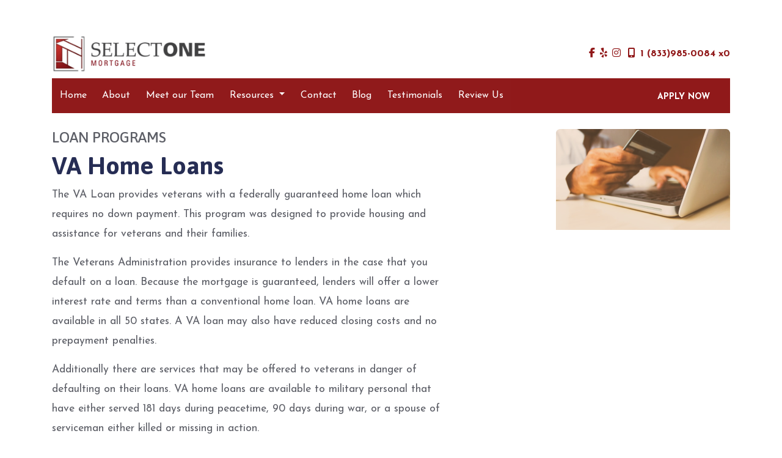

--- FILE ---
content_type: text/html; charset=UTF-8
request_url: https://www.selectonemortgage.com/loan-programs/va-loans/
body_size: 37006
content:
<!DOCTYPE html>
<html lang="en">

<head>
    
<meta charset="utf-8">
<meta name="viewport" content="width=device-width, initial-scale=1, shrink-to-fit=no">

<!-- Styles -->
<link rel="stylesheet" href="https://cdn.jsdelivr.net/npm/bootstrap@4.6.0/dist/css/bootstrap.min.css" integrity="sha384-B0vP5xmATw1+K9KRQjQERJvTumQW0nPEzvF6L/Z6nronJ3oUOFUFpCjEUQouq2+l" crossorigin="anonymous">
<link rel="stylesheet" href="https://dewxhomav0pek.cloudfront.net/css/barebones.css">
<link rel="stylesheet" href="https://cdn.lenderhomepage.com/themes/responsivetemplate46/css/custom.minified.css">
<link rel="stylesheet" href="https://cdn.lenderhomepage.com/css/form-builder-overwrites.minified.css" />

<!-- Fonts -->
<link rel="stylesheet" href="https://fonts.googleapis.com/css?family=Asap:400,400i,500,500i,600,600i,700,700i">
<link rel="stylesheet" href="https://fonts.googleapis.com/css?family=Josefin+Sans:100,300,400,400i,600,600i,700,700i">

<!-- Scripts -->
<script src="https://code.jquery.com/jquery-3.6.0.min.js" integrity="sha256-/xUj+3OJU5yExlq6GSYGSHk7tPXikynS7ogEvDej/m4=" crossorigin="anonymous"></script>
<script src="https://code.jquery.com/jquery-migrate-3.3.2.min.js" integrity="sha256-Ap4KLoCf1rXb52q+i3p0k2vjBsmownyBTE1EqlRiMwA=" crossorigin="anonymous"></script>
<script src="https://cdn.jsdelivr.net/npm/bootstrap@4.6.0/dist/js/bootstrap.bundle.min.js" integrity="sha384-Piv4xVNRyMGpqkS2by6br4gNJ7DXjqk09RmUpJ8jgGtD7zP9yug3goQfGII0yAns" crossorigin="anonymous"></script>

<script>
    $(function () {
        $('[data-toggle="tooltip"]').tooltip()
    })

    $(document).ready(function() {
        $(".carousel-item").first().addClass('active');
        $('#quote-carousel').carousel({
            pause: true,
            interval: 7000,
        });
    });
</script>

<title>VA Loans</title>
<meta name="keywords" content="va loans, loans for veterans, veteran home loans, no down payment loans" />
<meta name="description" content="This page contains information about VA loans." />
<meta name="LHP-identifier" content="54138df0dc956b06488f0355e74bb4f6" />
<meta property="og:title" content="VA Loans" />
<meta name="twitter:card" content="summary_large_image">
<meta name="twitter:title" content="VA Loans" />
<meta property="og:description" content="This page contains information about VA loans." />
<meta name="twitter:description" content="This page contains information about VA loans." />
<meta property="og:image" content="https://d3i17xsp2ml938.cloudfront.net/lhp/209056/uploads/oIfNxd7n6ZSelectOne_Logo_FA.gif" /><script src="https://cdn.lenderhomepage.com/js/domain-common.minified.js"></script>
<script src="https://kit.fontawesome.com/75d3050649.js"></script>
<link rel="stylesheet" href="https://cdn.lenderhomepage.com/css/domain-common.minified.css" />
<style type="text/css">.nav-item {
    -webkit-box-ordinal-group: 2;
    order: 1;
    background-color: #901a1b;
}

#lhp-lo-dropdown {
    display:none;
}

#flag:after {
    content: "";
    position: absolute;
    left: 0;
    bottom: 0;
    width: 0;
    height: 0;
    border-left: 14px solid #90191a;
}

.navbar {
    padding: 0;
    margin-bottom: -30px;
    position: relative;
    z-index: 55;
    background-color: #90191a;
}

.blue-btn {
    background: #901819;
    border: 1px solid #901819;
}

.services-block {
    background: #90191a;
    padding: 10px 40px 0px 0;
    height: 445px;
}

.special-tip {
    background: #901819;
    color: #fff;
    padding: 20px 0;
}

a {
    color: #901718;
}

footer {
    background: #161e27;
}

.footer-bot {
    background: #171f28;
    padding: 10px 0;
    font-size: 0.8rem;
    margin: 0;
    border-top: 1em solid #fff;
}</style>
<script>
    $(document).ready(function(){
        if(window.location.pathname.includes('/dkleffman')){
            $(".col-xl-3 table tbody").append('<tr><td><img src="https://d3i17xsp2ml938.cloudfront.net/lhp/209056/uploads/VbaeFLMrIiDK-Blink%20App%20QR%20Code%20-%20Simple.png" alt="" class="img-responsive img-fluid"></td></tr>')
        }
    });
</script><script type='text/javascript'>var _userway_config = {account: 'che6LPcYj9'};</script><script type='text/javascript' src='https://cdn.userway.org/widget.js'></script>
<script>
  var _paq = window._paq = window._paq || [];
  /* tracker methods like "setCustomDimension" should be called before "trackPageView" */
  _paq.push(['trackPageView']);
  _paq.push(['enableLinkTracking']);
  (function() {
    var u="//oov.lenderhomepagecdn.com/";
    _paq.push(['setTrackerUrl', u+'matomo.php']);
    _paq.push(['setSiteId', '43197']);
    var d=document, g=d.createElement('script'), s=d.getElementsByTagName('script')[0];
    g.async=true; g.src='https://d1lndjvmq55t3r.cloudfront.net/matomo.js'; s.parentNode.insertBefore(g,s);
  })();
</script>
<link rel="shortcut icon" href="https://d3i17xsp2ml938.cloudfront.net/lhp/209056/uploads/4C2RsAPmeVmini.gif" /></head>

<body>
    <header>
  <div class="container mobileView">
    <div class="row">
      <div class="main-logo hidden test-class-567">
        <a href="/">
                      <img src="https://d3i17xsp2ml938.cloudfront.net/lhp/209056/uploads/oIfNxd7n6ZSelectOne_Logo_FA.gif" alt="logo">
                  </a>
      </div>
      <div class="adminView"><div class="topstrip">
                
            <div class="branch-drop">
            <i class="icon-user"></i>
                <!--[if (gte IE 9)|!(IE)]><!-->
    <script src="https://cdn.lenderhomepage.com/js/ddslick.js"></script>
    <div id="lhp-lo-dropdown"></div>

    <script>
        $(function() {
            window.loDropdownData = {
                data: [
                                                                    {
                            text: 'Dale Kleffman',
                            value: 'http://tr209056.lhp205.lhpdomains.com/dkleffman/',
                            description: '(715) 891-0419<br />NMLS #2093524',
                                                                                                imageSrc: 'https://d3i17xsp2ml938.cloudfront.net/sso/8qvtRoCUJwavTLDGUssQ8mtHTvhYjyDxlz1cslXm.png'
                                                                                    },
                                                                    {
                            text: 'Andrew Nilssen',
                            value: 'http://tr209056.lhp205.lhpdomains.com/anilssen/',
                            description: '(715) 808-0702<br />NMLS #253300',
                                                                                                imageSrc: 'https://d3i17xsp2ml938.cloudfront.net/sso/fZkzwiJ5tD2g2R8vYQmZFhmeCkSipxrgeIL0LlVx.png'
                                                                                    },
                                                                    {
                            text: 'Declan Green',
                            value: 'http://tr209056.lhp205.lhpdomains.com/dgreen/',
                            description: '(833) 985-0084<br />NMLS #2023730',
                                                                                                imageSrc: 'https://d3i17xsp2ml938.cloudfront.net/sso/HnbnVLIpHfD2BBJBOBDdjUciwDUPfKPTSj4Fczfb.png'
                                                                                    },
                                    ],
                                    selectText: '<span class="lhpico-FindLoanOfficer dd-mobile-icon" aria-hidden="true"></span>' + '<span class="dd-desktop-text">Select a Loan Officer</span>',
                                arialabel: 'Select Loan Officer',
                onSelected: function(data){
                    if(data.selectedData.value != 'Select Loan Officer'){
                        window.location = data.selectedData.value;
                    }
                }
            };

            if (typeof lhpglobals !== 'undefined') {
                if (lhpglobals.hasOwnProperty('loDropdownData')) {
                    window.loDropdownData.selectText = lhpglobals.loDropdownData.selectText;
                }
            }

            $('#lhp-lo-dropdown').ddslick(window.loDropdownData);
        });

                    $("div.strip-block-right").first().hide();
            </script>
    <!--<![endif]-->
        </div>
    
    <div class="clear-float"></div>
</div>
</div>
      <div class="phone hidden">
        <button type="button" onclick="window.open('tel: 1 (833)985-0084,0');" aria-label="Call Us"><i class="fa fa-phone"></i>
        </button>
      </div>
      <div class="menu hidden">
        <button style="margin-right: 0;" type="button" data-toggle="collapse" data-target="#navbar-top" aria-controls="navbar-top"
                aria-expanded="false" aria-label="Toggle navigation">
          <i class="fa fa-bars"></i>
        </button>
      </div>
      <div class="collapse navbar-collapse" id="navbar-top">
        <ul class="navbar-nav">
          <li class="nav-item"><a href="/" target="" class="nav-link text-nowrap">Home</a></li><li class="nav-item"><a href="/about-us/" target="" class="nav-link text-nowrap">About</a></li><li class="nav-item"><a href="/roster" target="" class="nav-link text-nowrap">Meet our Team</a></li><li class="dropdown nav-item"><a href="/mortgage-basics/" class="dropdown-toggle nav-link text-nowrap" data-toggle="dropdown" role="button" aria-haspopup="true" aria-expanded="false"
            >Resources <span class="caret"></span></a><ul class="dropdown-menu"><li class="nav-item"><a href="/loan-programs/" target="" class="nav-link text-nowrap">Loan Programs</a></li><li class="nav-item"><a href="/loan-process/" target="" class="nav-link text-nowrap">Loan Process</a></li><li class="nav-item"><a href="/todays-rates/" target="" class="nav-link text-nowrap">Today's Rates</a></li><li class="nav-item"><a href="/mortgage-basics/" target="" class="nav-link text-nowrap">Mortgage Basics</a></li><li class="nav-item"><a href="/home-purchase/" target="" class="nav-link text-nowrap">Home Purchase</a></li><li class="nav-item"><a href="/home-refinance/" target="" class="nav-link text-nowrap">Refinance</a></li><li class="nav-item"><a href="/mortgage-calculators/" target="" class="nav-link text-nowrap">Mortgage Calculators</a></li><li class="nav-item"><a href="/online-forms/" target="" class="nav-link text-nowrap">Online Forms</a></li><li class="nav-item"><a href="/faq/" target="" class="nav-link text-nowrap">FAQ</a></li></ul></li><li class="nav-item"><a href="/contact-us/" target="" class="nav-link text-nowrap">Contact</a></li><li class="nav-item"><a href="/blog/" target="" class="nav-link text-nowrap">Blog</a></li><li class="nav-item"><a href="/testimonials/" target="" class="nav-link text-nowrap">Testimonials</a></li><li class="nav-item"><a href="/rate-us/" target="" class="nav-link text-nowrap">Review Us</a></li>          <li class="applynow"><a href="/apply-now/">
              <div id="flag">APPLY NOW</div>
            </a></li>
        </ul>
      </div>
    </div>
  </div>
  <div class="container-lg headerView">
    <div class="row header">
      <div class="col-lg-3 col-md-4 col-12 logo">
        <a href="/">
                      <img src="https://d3i17xsp2ml938.cloudfront.net/lhp/209056/uploads/oIfNxd7n6ZSelectOne_Logo_FA.gif" alt="logo">
                  </a>
      </div>
      <div class="col-lg-9 col-md-7 col-11 socialicon">
                    <a href="https://www.facebook.com/selectonemortgage/?ref=settings" class="mx-1" aria-label="facebook"><i class="fa fa-facebook"></i></a>
                            <a href="https://www.yelp.com/biz/select-one-mortgage-madison-2" class="mx-1" aria-label="yelp"><i class="fa fa-yelp"></i></a>
                    <a href="https://www.instagram.com/selectonemortgage/" class="mx-1" aria-label="instagram"><i class="fa fa-instagram"></i></a>
                    <a href="tel: 1 (833)985-0084,0"><i class="fa fa-mobile mx-2"></i>1 (833)985-0084 x0</a>
      </div>
      <div class="col-lg-12 col-md-12 col-1 navmenu">
            <nav class="navbar navbar-expand-md navbar-light">
        <button class="navbar-toggler" type="button" data-toggle="collapse" data-target="#navbar-top" aria-controls="navbar-top" aria-expanded="false" aria-label="Toggle navigation">
            <span class="navbar-toggler-icon"></span>
        </button>

        <div class="collapse navbar-collapse" id="navbar-top">
            <ul class="navbar-nav">
                <li class="nav-item"><a href="/" target="" class="nav-link text-nowrap">Home</a></li><li class="nav-item"><a href="/about-us/" target="" class="nav-link text-nowrap">About</a></li><li class="nav-item"><a href="/roster" target="" class="nav-link text-nowrap">Meet our Team</a></li><li class="dropdown nav-item"><a href="/mortgage-basics/" class="dropdown-toggle nav-link text-nowrap" data-toggle="dropdown" role="button" aria-haspopup="true" aria-expanded="false"
            >Resources <span class="caret"></span></a><ul class="dropdown-menu"><li class="nav-item"><a href="/loan-programs/" target="" class="nav-link text-nowrap">Loan Programs</a></li><li class="nav-item"><a href="/loan-process/" target="" class="nav-link text-nowrap">Loan Process</a></li><li class="nav-item"><a href="/todays-rates/" target="" class="nav-link text-nowrap">Today's Rates</a></li><li class="nav-item"><a href="/mortgage-basics/" target="" class="nav-link text-nowrap">Mortgage Basics</a></li><li class="nav-item"><a href="/home-purchase/" target="" class="nav-link text-nowrap">Home Purchase</a></li><li class="nav-item"><a href="/home-refinance/" target="" class="nav-link text-nowrap">Refinance</a></li><li class="nav-item"><a href="/mortgage-calculators/" target="" class="nav-link text-nowrap">Mortgage Calculators</a></li><li class="nav-item"><a href="/online-forms/" target="" class="nav-link text-nowrap">Online Forms</a></li><li class="nav-item"><a href="/faq/" target="" class="nav-link text-nowrap">FAQ</a></li></ul></li><li class="nav-item"><a href="/contact-us/" target="" class="nav-link text-nowrap">Contact</a></li><li class="nav-item"><a href="/blog/" target="" class="nav-link text-nowrap">Blog</a></li><li class="nav-item"><a href="/testimonials/" target="" class="nav-link text-nowrap">Testimonials</a></li><li class="nav-item"><a href="/rate-us/" target="" class="nav-link text-nowrap">Review Us</a></li>                <li class="applynow"><a href="/apply-now/"><div id="flag">APPLY NOW</div></a></li>
            </ul>
        </div>
    </nav>
      </div>
    </div>
  </div>
</header>

    <main>
        <div class="container library-content">

            <div class="row library-heading">
                <div class="col col-xs-12">
                    <div class="lhp-edit text-left" data-edit-type="content" data-edit-field="_heading">
                        <div class="row">
    <div class="col-md-7">
        <h4>LOAN PROGRAMS</h4>
        <h1>VA Home Loans</h1>

        <p>The VA Loan provides veterans with a federally guaranteed home loan which requires no down payment. This program was designed to provide housing and assistance for veterans and their families.</p>

        <p>The Veterans Administration provides insurance to lenders in the case that you default on a loan. Because the mortgage is guaranteed, lenders will offer a lower interest rate and terms than a conventional home loan. VA home loans are available in all 50 states. A VA loan may also have reduced closing costs and no prepayment penalties.</p>

        <p>Additionally there are services that may be offered to veterans in danger of defaulting on their loans. VA home loans are available to military personal that have either served 181 days during peacetime, 90 days during war, or a spouse of serviceman either killed or missing in action.</p>
    </div>
    <div class="col-md-5 text-right">
        <img src="//cdn.lenderhomepage.com/images/library/credit.png" class="img-fluid" alt="Credit Thumbnail">
    </div>
</div>                    </div>
                </div>
            </div>

            <div class="row">
                <div class="col-lg-8 library-body">
                    <div class="lhp-edit text-left" data-edit-type="content" data-edit-field="_body">
                        <div class="accordion" id="library-accordion">

    <div class="card">
        <div class="card-header" id="headingOne">
        <h2 class="m-0">
            <button class="btn btn-link btn-block text-left" type="button" data-toggle="collapse" data-target="#collapseOne" aria-expanded="true" aria-controls="collapseOne">
            What is a VA Loan?
            </button>
        </h2>
        </div>

        <div id="collapseOne" class="collapse show" aria-labelledby="headingOne" data-parent="#library-accordion">
        <div class="card-body">
            <div class="left-border">
                <p>The Veteran Administration's Loan originated in 1944 through the Servicemen's Readjustment Act; also know as the GI Bill. It was signed into law by President Franklin D. Roosevelt and was designed to provide Veterans with a federally-guaranteed home loan with no down payment. VA loans are made by private lenders like banks, savings &amp; loans, and mortgage companies to eligible Veterans for homes to live in. The lender is protected against loss if the loan defaults. Depending on the program option, the loan may or may not default.</p>
            </div>
        </div>
        </div>
    </div>

    <div class="card">
        <div class="card-header" id="headingTwo">
        <h2 class="m-0">
            <button class="btn btn-link btn-block text-left collapsed" type="button" data-toggle="collapse" data-target="#collapseTwo" aria-expanded="false" aria-controls="collapseTwo">
            Who is Eligible for a VA Loan?
            </button>
        </h2>
        </div>
        <div id="collapseTwo" class="collapse" aria-labelledby="headingTwo" data-parent="#library-accordion">
        <div class="card-body">
            <div class="left-border">
                <p><strong>Wartime/Conflict Veterans </strong></p>
                <ul>
                <li>Veterans who were NOT Dishonorably Discharged, and served at least 90 days</li>
                <li>World War II &ndash; September 16, 1940 to July 25, 1947</li>
                <li>Korean Conflict &ndash; June 27, 1950 to January 31, 1955</li>
                <li>Vietnam Era &ndash; August 5, 1964 to May 7, 1975</li>
                <li>Persian Gulf War - Check with the Veterans Administration Office</li>
                <li>Afghanistan &amp; Iraq &ndash; Check with the Veterans Administration Office</li>
                <li>Veterans Administration website <a href="http://www.va.gov/" target="_blank">www.va.gov</a></li>
                </ul>
                <p><strong>Peacetime Service </strong></p>
                <p>At least 181 days of continuous active duty with no dishonorable discharge. If you were discharged earlier due to a service-related disability you should contact your Regional VA Office for eligibility verification.</p>
                <ul>
                <li>July 26, 1947 to June 26, 1950</li>
                <li>February 1, 1955 to August 4, 1964, or May 8, 1975 to September 7, 1980 (Enlisted), or to October 16, 1981 (Officer)</li>
                <li>Enlisted Veterans whose service began after September 7, 1980, or officers who service began after October 16, 1981, must have completed 24-months of continuous active duty and been honorably discharged</li>
                </ul>
                <p><strong>Reserves and National Guard</strong></p>
                <ul>
                <li>Certain U.S. Citizens who served in the Armed Forces of a government allied with the United States during World War II.</li>
                <li>Surviving spouse of an eligible Veteran who died resulting from service, and has not remarried.</li>
                <li>The spouse of an Armed Forces member who served Active Duty, and was listed as a POW or MIA for more than 90-days.</li>
                </ul>
            </div>
        </div>
        </div>
    </div>

    <div class="card">
        <div class="card-header" id="headingThree">
        <h2 class="m-0">
            <button class="btn btn-link btn-block text-left collapsed" type="button" data-toggle="collapse" data-target="#collapseThree" aria-expanded="false" aria-controls="collapseThree">
            What type of home can I buy with a VA loan?
            </button>
        </h2>
        </div>
        <div id="collapseThree" class="collapse" aria-labelledby="headingThree" data-parent="#library-accordion">
        <div class="card-body">
            <div class="left-border">
                <p>A VA home loan must be used to finance your personal residence within the United States and its territories. You have choices for the type of home you purchase:</p>
                <ul>
                <li>Existing Single-Family Home</li>
                <li>Townhouse or Condominium in a VA-Approved Project</li>
                <li>New Construction Residence</li>
                <li>Manufactured Home or Lot</li>
                <li>Home Refinances and Certain Types of Home Improvements</li>
                </ul>
            </div>
        </div>
        </div>
    </div>

    <div class="card">
        <div class="card-header" id="headingFour">
        <h2 class="m-0">
            <button class="btn btn-link btn-block text-left collapsed" type="button" data-toggle="collapse" data-target="#collapseFour" aria-expanded="false" aria-controls="collapseFour">
            What are the benefits of a VA Loan?
            </button>
        </h2>
        </div>
        <div id="collapseFour" class="collapse" aria-labelledby="headingFour" data-parent="#library-accordion">
        <div class="card-body">
            <div class="left-border">              
                <ul>
                <li>100% Financing &amp; No Down Payment Loans</li>
                <li>No Private Mortgage (PMI)</li>
                <li>No Penalties for Prepaying the Loan</li>
                <li>Competitive Interest Rates</li>
                <li>Qualification is Easier than a Conventional Loan</li>
                <li>Sellers Pay Some of the Closing Costs</li>
                <li>Can be combined with additional down payment assistance to reduce closing costs</li>
                </ul>
            </div>
        </div>
        </div>
    </div>

    <div class="card">
        <div class="card-header" id="headingFive">
        <h2 class="m-0">
            <button class="btn btn-link btn-block text-left collapsed" type="button" data-toggle="collapse" data-target="#collapseFive" aria-expanded="false" aria-controls="collapseFive">
            How do I apply for a VA guaranteed loan?
            </button>
        </h2>
        </div>
        <div id="collapseFive" class="collapse" aria-labelledby="headingFive" data-parent="#library-accordion">
        <div class="card-body">
            <div class="left-border">
                <p>You can apply for a VA Loan with any mortgage lender that participates in the program. In addition to the application requirements from your lender, you will need the following at application time:</p>
                <ul>
                <li>Certificate of Eligibility from the Veterans Administration by submitting a completed <a href="http://www.vba.va.gov/pubs/forms/vba-26-1880-are.pdf" target="_blank">VA Form 26-1880</a>.</li>
                <li>Proof of Military Service from a <a href="http://www.benefits.va.gov/HOMELOANS/index.asp" target="_blank">VA Eligibility Center</a></li>
                </ul>
            </div>
        </div>
        </div>
    </div>
    
    <div class="card">
        <div class="card-header" id="headingSix">
        <h2 class="m-0">
            <button class="btn btn-link btn-block text-left collapsed" type="button" data-toggle="collapse" data-target="#collapseSix" aria-expanded="false" aria-controls="collapseSix">
            If I have already obtained one VA Loan, can I get another one?
            </button>
        </h2>
        </div>
        <div id="collapseSix" class="collapse" aria-labelledby="headingSix" data-parent="#library-accordion">
        <div class="card-body">
            <div class="left-border">
                <p>Yes, your eligibility is reusable depending on the circumstance. If you have paid-off your prior VA Loan, and disposed the property, you can have your eligibility restored again. Also, on a 1-time basis, you may have your eligibility restored if your prior VA Loan has been paid-off, but you still own the property. Either way, the Veteran must send the Veterans Administration a completed VA Form 16-1880 to the VA Eligibility Center. To prevent delays in processing, it's advisable to include evidence that the prior loan has been fully paid, and if applicable, the property was disposed. A paid-in-full statement from the former lender or a copy of the HUD-1 settlement statement must be submitted.</p>
            </div>
        </div>
        </div>
    </div>
    
    <div class="card">
        <div class="card-header" id="headingSeven">
        <h2 class="m-0">
            <button class="btn btn-link btn-block text-left collapsed" type="button" data-toggle="collapse" data-target="#collapseSeven" aria-expanded="false" aria-controls="collapseSeven">
            What are the disadvantages of a VA Loan?
            </button>
        </h2>
        </div>
        <div id="collapseSeven" class="collapse" aria-labelledby="headingSeven" data-parent="#library-accordion">
        <div class="card-body">
            <div class="left-border">
                <ul>
                <li>VA Loans made prior to March 1, 1988 can be assumed with no qualifying of the new buyer. If the buyer defaults the property the Veteran homeowner may be liable for the funds.</li>
                <li>Some sellers are hesitant to work with someone obtaining a VA Loan because it takes longer than a conventional loan to process.</li>
                <li>Sellers are often asked to pay a portion of closing costs and therefore less likely to negotiate the sales price of the home.</li>
                </ul>
            </div>
        </div>
        </div>
    </div>
</div>                    </div>
                                    </div>
                <div class="col-lg-4">
                    <div class="card">
                            <div id="front-end-app"></div>

    <script src="https://dewxhomav0pek.cloudfront.net/form"
            data-form-id="1eaa1160-ce0b-4d21-bc1c-4dc494d0d41e"
            data-account-id="209056"
            data-site-owner-id="209056"
            data-loan-officer-id=""
            data-submit-to="/"
            data-redirect-to="/thank-you"></script>
                    </div>
                </div>
            </div>

        </div>
    </main>

    <footer class="footer-container">
    <div class="container">
        <div class="row">
            <div class="col-lg-3 col-md-6 col-sm-6 p-2">
                <div class="lhp-edit" data-edit-type="global-replace" data-edit-field="stl_replace_about_us"><h3 data-uw-styling-context="true">About Us</h3>
<p data-uw-styling-context="true">We've been helping customers afford the home of their dreams for many years and we love what we do.</p>
<p data-uw-styling-context="true">Hudson&nbsp; &nbsp; NMLS: 201542<br>Madison&nbsp; NMLS: 393829<br>Fox Point NMLS: 1332839<br>Green Bay NMLS: 2053929<br>Land O Lakes NMLS: 201542<br>&nbsp;<br> <a href="http://www.nmlsconsumeraccess.org" target="_blank" data-uw-styling-context="true">www.nmlsconsumeraccess.org</a></p>
</div>
            </div>
            <div class="col-lg-3 col-md-6 col-sm-6 p-2 lhp-edit" data-edit-type="global-replace" data-edit-field="stl_replace_contact_info"><h3 data-uw-styling-context="true">Contact Us</h3>
<p data-uw-styling-context="true">1111 Deming Way, Suite 205<br> Madison, WI 53717<br> Phone: (608) 826-5626<br><br>1254 Hosford St.<br>Hudson, WI 54016<br>Phone (715)381-1908<br><br>4259 CTH B<br>Land O Lakes, WI 54540<br>Phone (888)982-0954<br> <a href="mailto:%20tneaderhiser@selectonemortgage.com" data-uw-styling-context="true"><br>connect@selectonemortgage.com</a></p>
</div>
            <div class="col-lg-3 col-md-6 col-sm-6 p-2 lhp-edit" data-edit-type="global-replace" data-edit-field="stl_replace_footer_disclaimers"><h3 data-uw-styling-context="true">Disclaimers</h3>
<div class="modal fade" id="ada-modal" tabindex="-1" role="dialog" aria-labelledby="myModalLabel" aria-hidden="true">
<div class="modal-dialog modal-lg">
<div class="modal-content">
<div class="modal-header"><button type="button" class="close" data-dismiss="modal" aria-label="Close"> <span aria-hidden="true" data-uw-styling-context="true">&times;</span> </button></div>
<div class="modal-body">
<div id="disclaimer-content">
<h2 class="text-center" data-uw-styling-context="true">Select One Mortgage Accessibility Statement</h2>
<h2></h2>
<h3 data-uw-styling-context="true">General</h3>
<p data-uw-styling-context="true">Select One Mortgage strives to ensure that its services are accessible to people with disabilities. Select One Mortgage has invested a significant amount of resources to help ensure that its website is made easier to use and more accessible for people with disabilities, with the strong belief that every person has the right to live with dignity, equality, comfort and independence.</p>
<h3 data-uw-styling-context="true">Accessibility on Select One Mortgage website</h3>
<p data-uw-styling-context="true">Select One Mortgage makes available the UserWay Website Accessibility Widget that is powered by a dedicated accessibility server. The software allows selectonemortgage.com to improve its compliance with the Web Content Accessibility Guidelines (WCAG 2.1).</p>
<h3 data-uw-styling-context="true">Enabling the Accessibility Menu</h3>
<p data-uw-styling-context="true">The Select One Mortgage accessibility menu can be enabled by clicking the accessibility menu icon that appears on the corner on the page. After triggering the accessibility menu, please wait a moment for the accessibility menu to load in its entirety.</p>
<h3 data-uw-styling-context="true">Disclaimer</h3>
<p data-uw-styling-context="true">Select One Mortgage continues its efforts to constantly improve the accessibility of its site and services in the belief that it is our collective moral obligation to allow seamless, accessible and unhindered use also for those of us with disabilities.</p>
<p data-uw-styling-context="true">Despite our efforts to make all pages and content on Select One Mortgage website fully accessible, some content may not have yet been fully adapted to the strictest accessibility standards. This may be a result of not having found or identified the most appropriate technological solution.</p>
<h3 data-uw-styling-context="true">Here For You</h3>
<p data-uw-styling-context="true">If you are experiencing difficulty with any content on Select One Mortgage website or require assistance with any part of our site, please contact us during normal business hours as detailed below and we will be happy to assist.</p>
<h3 data-uw-styling-context="true">Contact Us</h3>
<p data-uw-styling-context="true">If you wish to report an accessibility issue, have any questions or need assistance, please contact us by sending an email to: <a href="mailto:tneaderhiser@selectonemortgage.com" data-uw-styling-context="true">tneaderhiser@selectonemortgage.com</a></p>
</div>
</div>
<div class="modal-footer"><button type="button" class="btn btn-secondary" data-dismiss="modal" data-uw-styling-context="true">Close</button></div>
</div>
<!-- /.modal-content --></div>
<!-- /.modal-dialog --></div>
<ul>
<li><a href="/legal/" data-uw-styling-context="true">Legal</a></li>
<li><a href="/privacy-policy/" data-uw-styling-context="true">Privacy Policy</a></li>
<li><a href="#" data-toggle="modal" data-target="#ada-modal" data-uw-styling-context="true">Accessibility Statement</a></li>
<li><a href="/site-map/" data-uw-styling-context="true">Site Map</a></li>
</ul>
</div>
            <div class="col-lg-3 col-md-6 col-sm-6 p-2 lhp-edit" data-edit-type="global-replace" data-edit-field="stl_replace_footer_resources"><h3 data-uw-styling-context="true">Resources</h3>
<ul>
<li><a href="/loan-programs/" data-uw-styling-context="true"> Loan Programs</a></li>
<li><a href="/loan-process/" data-uw-styling-context="true"> Loan Process</a></li>
<li><a href="/mortgage-basics/" data-uw-styling-context="true"> Mortgage Basics</a></li>
<li><a href="/mortgage-calculators/" data-uw-styling-context="true"> Mortgage Calculators</a></li>
<li><a href="/online-forms/" data-uw-styling-context="true"> Online Forms</a></li>
<li><a href="/faq/" data-uw-styling-context="true"> FAQ</a></li>
<li><a href="https://account.lenderhomepage.com/login" data-uw-styling-context="true">Loan Officer Log In</a></li>
</ul>
</div>
        </div>
    </div>

    <div class="footer-bot">
        <div class="container">
            <div class="row">
                <div class="col-sm-6">
                    <p class="footmenu"><img src="https://cdn.lenderhomepage.com/themes/responsivetemplate40/images/ehl-logo-vertical.png" alt="Equal Housing Lender logo" /></p>
                </div>
                <div class="col-sm-6 footer__referral">
                    <p class="footmenu"><p class="poweredbyp"><img src="https://cdn.lenderhomepage.com/images/poweredby.png" width="27" height="21" class="poweredbyimg" alt="LenderHomePage Footer Logo"/> Powered By <a href="https://www.lenderhomepage.com" target="_blank">LenderHomePage.com</a></p>
</p>
                </div>
            </div>
        </div>
    </div>
</footer>

<div class="modal fade" id="ada-modal" tabindex="-1" role="dialog" aria-labelledby="modalLabel" aria-hidden="true">
    <div class="modal-dialog modal-lg">
        <div class="modal-content">
            <div class="modal-header">
                <button type="button" class="close" data-dismiss="modal" aria-label="Close">
                <span aria-hidden="true">&times;</span>
                </button>
            </div>
            <div class="modal-body"><div id="disclaimer-content">
<h2 class="text-center" id="modalLabel">Select One Mortgage Accessibility Statement</h2>

<h3>General</h3>
<p>
Select One Mortgage strives to ensure that its services are accessible to people with disabilities. Select One Mortgage has invested a significant amount of resources to help ensure that its website is made easier to use and more accessible for people with disabilities, with the strong belief that every person has the right to live with dignity, equality, comfort and independence.
</p>

<h3>Accessibility on Select One Mortgage website</h3>
<p>
Select One Mortgage makes available the UserWay Website Accessibility Widget that is powered by a dedicated accessibility server. The software allows selectonemortgage.com to improve its compliance with the Web Content Accessibility Guidelines (WCAG 2.1).
</p>

<h3>Enabling the Accessibility Menu</h3>
<p>
Select One Mortgage accessibility menu can be enabled by clicking the accessibility menu icon that appears on the corner on the page. After triggering the accessibility menu, please wait a moment for the accessibility menu to load in its entirety.
</p>

<h3>Disclaimer</h3>
<p>
Select One Mortgage continues its efforts to constantly improve the accessibility of its site and services in the belief that it is our collective moral obligation to allow seamless, accessible and unhindered use also for those of us with disabilities.
</p>
<p>
Despite our efforts to make all pages and content on Select One Mortgage website fully accessible, some content may not have yet been fully adapted to the strictest accessibility standards. This may be a result of not having found or identified the most appropriate technological solution.
</p>

<h3>Here For You</h3>
<p>
If you are experiencing difficulty with any content on Select One Mortgage website or require assistance with any part of our site, please contact us during normal business hours as detailed below and we will be happy to assist.
</p>

<h3>Contact Us</h3>
<p>
If you wish to report an accessibility issue, have any questions or need assistance, please contact us by sending an email to: <a href="mailto:connect@selectonemortgage.com">connect@selectonemortgage.com</a>
</p>
</div>
<style>
#disclaimer-content h2, #disclaimer-content h3 {
    margin-bottom: 5px !important;
    color: black !important;
}
#disclaimer-content p {
    color: black !important;
}
</style>
 </div>
            <div class="modal-footer">
                <button type="button" class="btn btn-secondary" data-dismiss="modal">Close</button>
            </div>
        </div><!-- /.modal-content -->
    </div><!-- /.modal-dialog -->
</div>
        </body>

</html>
